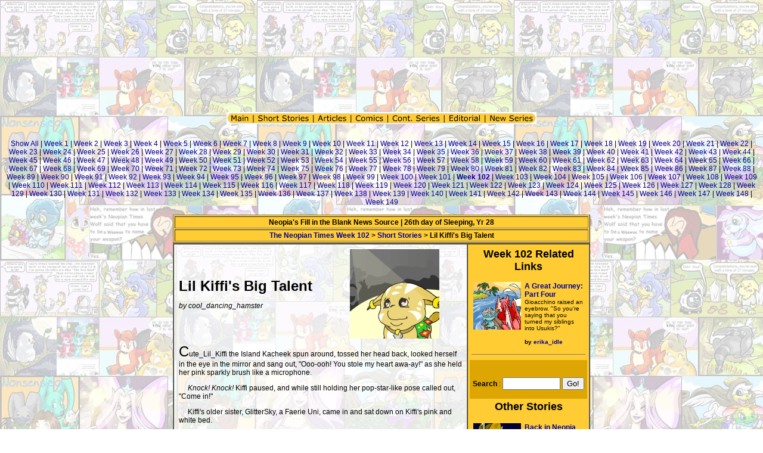

--- FILE ---
content_type: text/html; charset=UTF-8
request_url: https://www.neopets.com/newnt/index.phtml?section=12744&week=102
body_size: 6247
content:
<html>
<head>
<style type=text/css>
A{COLOR:#000099;FONT-FAMILY:verdana,arial,helvetica;FONT-SIZE:9pt;TEXT-DECORATION:none}
TD,P,body{FONT-FAMILY:verdana,arial,helvetica;FONT-SIZE:9pt;}
A:hover{COLOR:#990000;}
.smallfont, .sf{FONT-SIZE:7.5pt;}
</style>
<title>New Neopian Times</title>
</head>
<body bgcolor='white' background='//images.neopets.com/nt/ntimages/147_comic_bg.jpg'>
<center>
<EMBED src="//images.neopets.com/nt/ntimages/neopian_times_title2.swf" quality=high wmode=transparent bgcolor=#FFFFFF  WIDTH=466 HEIGHT=168 TYPE="application/x-shockwave-flash" PLUGINSPAGE="//www.macromedia.com/shockwave/download/index.cgi?P1_Prod_Version=ShockwaveFlash"></EMBED>
<p>
<img src="//images.neopets.com/nt/ntimages/nt_menu_bar.gif" width="520" height="20" usemap="#nt_bar" border=0><map name="nt_bar"> <area shape="rect" coords="2,2,42,18" href="index.phtml?week=102" alt="Main Page">
<area shape="rect" coords="48,3,143,18" href="index.phtml?week=102&section=stories" alt="Go to Short Stories">
<area shape="rect" coords="148,3,207,18" href="index.phtml?week=102&section=articles" alt="Go back to Articles">
<area shape="rect" coords="212,3,265,18" href="index.phtml?week=102&section=comics" alt="Go to Comics">
<area shape="rect" coords="274,3,361,17" href="index.phtml?week=102&section=cont" alt="Go to Continued Series">
<area shape="rect" coords="368,3,431,17" href="index.phtml?week=102&section=editorial" alt="Go to Editorial">
<area shape="rect" coords="436,4,515,18" href="index.phtml?week=102&section=series" alt="Go to New Series">
</map>
<br><br>
</center>
<center><a href='index.phtml?showallweeks=yes&week=102'>Show All</a> | <a href='index.phtml?week=1'>Week 1</b></a> | <a href='index.phtml?week=2'>Week 2</b></a> | <a href='index.phtml?week=3'>Week 3</b></a> | <a href='index.phtml?week=4'>Week 4</b></a> | <a href='index.phtml?week=5'>Week 5</b></a> | <a href='index.phtml?week=6'>Week 6</b></a> | <a href='index.phtml?week=7'>Week 7</b></a> | <a href='index.phtml?week=8'>Week 8</b></a> | <a href='index.phtml?week=9'>Week 9</b></a> | <a href='index.phtml?week=10'>Week 10</b></a> | <a href='index.phtml?week=11'>Week 11</b></a> | <a href='index.phtml?week=12'>Week 12</b></a> | <a href='index.phtml?week=13'>Week 13</b></a> | <a href='index.phtml?week=14'>Week 14</b></a> | <a href='index.phtml?week=15'>Week 15</b></a> | <a href='index.phtml?week=16'>Week 16</b></a> | <a href='index.phtml?week=17'>Week 17</b></a> | <a href='index.phtml?week=18'>Week 18</b></a> | <a href='index.phtml?week=19'>Week 19</b></a> | <a href='index.phtml?week=20'>Week 20</b></a> | <a href='index.phtml?week=21'>Week 21</b></a> | <a href='index.phtml?week=22'>Week 22</b></a> | <a href='index.phtml?week=23'>Week 23</b></a> | <a href='index.phtml?week=24'>Week 24</b></a> | <a href='index.phtml?week=25'>Week 25</b></a> | <a href='index.phtml?week=26'>Week 26</b></a> | <a href='index.phtml?week=27'>Week 27</b></a> | <a href='index.phtml?week=28'>Week 28</b></a> | <a href='index.phtml?week=29'>Week 29</b></a> | <a href='index.phtml?week=30'>Week 30</b></a> | <a href='index.phtml?week=31'>Week 31</b></a> | <a href='index.phtml?week=32'>Week 32</b></a> | <a href='index.phtml?week=33'>Week 33</b></a> | <a href='index.phtml?week=34'>Week 34</b></a> | <a href='index.phtml?week=35'>Week 35</b></a> | <a href='index.phtml?week=36'>Week 36</b></a> | <a href='index.phtml?week=37'>Week 37</b></a> | <a href='index.phtml?week=38'>Week 38</b></a> | <a href='index.phtml?week=39'>Week 39</b></a> | <a href='index.phtml?week=40'>Week 40</b></a> | <a href='index.phtml?week=41'>Week 41</b></a> | <a href='index.phtml?week=42'>Week 42</b></a> | <a href='index.phtml?week=43'>Week 43</b></a> | <a href='index.phtml?week=44'>Week 44</b></a> | <a href='index.phtml?week=45'>Week 45</b></a> | <a href='index.phtml?week=46'>Week 46</b></a> | <a href='index.phtml?week=47'>Week 47</b></a> | <a href='index.phtml?week=48'>Week 48</b></a> | <a href='index.phtml?week=49'>Week 49</b></a> | <a href='index.phtml?week=50'>Week 50</b></a> | <a href='index.phtml?week=51'>Week 51</b></a> | <a href='index.phtml?week=52'>Week 52</b></a> | <a href='index.phtml?week=53'>Week 53</b></a> | <a href='index.phtml?week=54'>Week 54</b></a> | <a href='index.phtml?week=55'>Week 55</b></a> | <a href='index.phtml?week=56'>Week 56</b></a> | <a href='index.phtml?week=57'>Week 57</b></a> | <a href='index.phtml?week=58'>Week 58</b></a> | <a href='index.phtml?week=59'>Week 59</b></a> | <a href='index.phtml?week=60'>Week 60</b></a> | <a href='index.phtml?week=61'>Week 61</b></a> | <a href='index.phtml?week=62'>Week 62</b></a> | <a href='index.phtml?week=63'>Week 63</b></a> | <a href='index.phtml?week=64'>Week 64</b></a> | <a href='index.phtml?week=65'>Week 65</b></a> | <a href='index.phtml?week=66'>Week 66</b></a> | <a href='index.phtml?week=67'>Week 67</b></a> | <a href='index.phtml?week=68'>Week 68</b></a> | <a href='index.phtml?week=69'>Week 69</b></a> | <a href='index.phtml?week=70'>Week 70</b></a> | <a href='index.phtml?week=71'>Week 71</b></a> | <a href='index.phtml?week=72'>Week 72</b></a> | <a href='index.phtml?week=73'>Week 73</b></a> | <a href='index.phtml?week=74'>Week 74</b></a> | <a href='index.phtml?week=75'>Week 75</b></a> | <a href='index.phtml?week=76'>Week 76</b></a> | <a href='index.phtml?week=77'>Week 77</b></a> | <a href='index.phtml?week=78'>Week 78</b></a> | <a href='index.phtml?week=79'>Week 79</b></a> | <a href='index.phtml?week=80'>Week 80</b></a> | <a href='index.phtml?week=81'>Week 81</b></a> | <a href='index.phtml?week=82'>Week 82</b></a> | <a href='index.phtml?week=83'>Week 83</b></a> | <a href='index.phtml?week=84'>Week 84</b></a> | <a href='index.phtml?week=85'>Week 85</b></a> | <a href='index.phtml?week=86'>Week 86</b></a> | <a href='index.phtml?week=87'>Week 87</b></a> | <a href='index.phtml?week=88'>Week 88</b></a> | <a href='index.phtml?week=89'>Week 89</b></a> | <a href='index.phtml?week=90'>Week 90</b></a> | <a href='index.phtml?week=91'>Week 91</b></a> | <a href='index.phtml?week=92'>Week 92</b></a> | <a href='index.phtml?week=93'>Week 93</b></a> | <a href='index.phtml?week=94'>Week 94</b></a> | <a href='index.phtml?week=95'>Week 95</b></a> | <a href='index.phtml?week=96'>Week 96</b></a> | <a href='index.phtml?week=97'>Week 97</b></a> | <a href='index.phtml?week=98'>Week 98</b></a> | <a href='index.phtml?week=99'>Week 99</b></a> | <a href='index.phtml?week=100'>Week 100</b></a> | <a href='index.phtml?week=101'>Week 101</b></a> | <a href='index.phtml?week=102'><b>Week 102</b></a> | <a href='index.phtml?week=103'>Week 103</b></a> | <a href='index.phtml?week=104'>Week 104</b></a> | <a href='index.phtml?week=105'>Week 105</b></a> | <a href='index.phtml?week=106'>Week 106</b></a> | <a href='index.phtml?week=107'>Week 107</b></a> | <a href='index.phtml?week=108'>Week 108</b></a> | <a href='index.phtml?week=109'>Week 109</b></a> | <a href='index.phtml?week=110'>Week 110</b></a> | <a href='index.phtml?week=111'>Week 111</b></a> | <a href='index.phtml?week=112'>Week 112</b></a> | <a href='index.phtml?week=113'>Week 113</b></a> | <a href='index.phtml?week=114'>Week 114</b></a> | <a href='index.phtml?week=115'>Week 115</b></a> | <a href='index.phtml?week=116'>Week 116</b></a> | <a href='index.phtml?week=117'>Week 117</b></a> | <a href='index.phtml?week=118'>Week 118</b></a> | <a href='index.phtml?week=119'>Week 119</b></a> | <a href='index.phtml?week=120'>Week 120</b></a> | <a href='index.phtml?week=121'>Week 121</b></a> | <a href='index.phtml?week=122'>Week 122</b></a> | <a href='index.phtml?week=123'>Week 123</b></a> | <a href='index.phtml?week=124'>Week 124</b></a> | <a href='index.phtml?week=125'>Week 125</b></a> | <a href='index.phtml?week=126'>Week 126</b></a> | <a href='index.phtml?week=127'>Week 127</b></a> | <a href='index.phtml?week=128'>Week 128</b></a> | <a href='index.phtml?week=129'>Week 129</b></a> | <a href='index.phtml?week=130'>Week 130</b></a> | <a href='index.phtml?week=131'>Week 131</b></a> | <a href='index.phtml?week=132'>Week 132</b></a> | <a href='index.phtml?week=133'>Week 133</b></a> | <a href='index.phtml?week=134'>Week 134</b></a> | <a href='index.phtml?week=135'>Week 135</b></a> | <a href='index.phtml?week=136'>Week 136</b></a> | <a href='index.phtml?week=137'>Week 137</b></a> | <a href='index.phtml?week=138'>Week 138</b></a> | <a href='index.phtml?week=139'>Week 139</b></a> | <a href='index.phtml?week=140'>Week 140</b></a> | <a href='index.phtml?week=141'>Week 141</b></a> | <a href='index.phtml?week=142'>Week 142</b></a> | <a href='index.phtml?week=143'>Week 143</b></a> | <a href='index.phtml?week=144'>Week 144</b></a> | <a href='index.phtml?week=145'>Week 145</b></a> | <a href='index.phtml?week=146'>Week 146</b></a> | <a href='index.phtml?week=147'>Week 147</b></a> | <a href='index.phtml?week=148'>Week 148</b></a> | <a href='index.phtml?week=149'>Week 149</b></a></center><br><table width=700 bgcolor="#FFCC33" border=1 align='center' cellpadding=2>

  <tr>
    <td><center><b>Neopia's Fill in the Blank News Source  |  
26th day of Sleeping, Yr 28  
    </b></center></td></tr>
    <tr><td align=center></font><b><a href='index.phtml'>The Neopian Times Week 102</a> > <a href='index.phtml?section=stories&week=102'>Short Stories</a> > Lil Kiffi's Big Talent</b></center></td>
  </tr>
</table>
<table align=center width=700 border=1 cellpadding=3 cellspacing=0>
<tr><td width=500 valign=top background='//images.neopets.com/nt/ntimages/147_comic_bg_inside.jpg'>
<table width=100% border=0 cellpadding=3><tr><td><p><b><font size='5'>Lil Kiffi's Big Talent</font></b></p><p><i>by cool_dancing_hamster</i></p></td><td><img src=http://images.neopets.com/nt/ntimages/102_poogle_stage.gif width='150' height='150'></td></tr><td colspan=2><font size="5">C</font>ute_Lil_Kiffi the Island Kacheek spun around, tossed her 
head back, looked herself in the eye in the mirror and sang out, "Ooo-ooh! You 
stole my heart awa-ay!" as she held her pink sparkly brush like a microphone. 
<p>      <i>Knock! Knock!</i> Kiffi paused, and while 
  still holding her pop-star-like pose called out, "Come in!" 
<p>      Kiffi's older sister, GlitterSky, a Faerie Uni, 
  came in and sat down on Kiffi's pink and white bed. 
<p>      The little Kacheek sat her brush down on her 
  desk. "Whatcha want?" 
<p>      Glitter smiled. "I just wanted to watch you 
  practice." 
<p>      Kiffi did a few quick dance steps. "Well, you're 
  in for a wonderful show!" She picked her brush back up and turned on her rainbow 
  boom box. "You said, I'd never make it, but look how far I've come," she sang 
  along with the music perfectly. 
<p>      She ended with a final flourish of her arms 
  and bowed. Glitter stood up and clapped her hooves together. "Bravo! Bravo! 
  Kiffi, you're going to do wonderful in that talent show!" 
<p>      "It will be even better with my friends up there 
  with me, too!" 
<p>      "You four sure do make a nice group." Glitter 
  stepped out the door. "Goodnight, Kiffi." 
<p>      "Goodnight, Sis." Kiffi put her brush away in 
  the drawer and climbed into bed. She didn't fall asleep right away, though. 
  Thinking of tomorrow just brought too much excitement! We're gonna be so awesome! 
  Glitter is right! We do make a fantastic group! 
<p align="center"> *** 
<p> "What do you mean you can't come?" Kiffi exclaimed as she stood in the school 
  hallway, looking at her friend Karen the yellow Wocky. 
<p>      Karen took a few steps back. "I said I was sorry. 
  Can't you understand? My calendar got mixed up. I thought my family's trip was 
  next weekend, not this weekend. We have to leave tonight." 
<p>      "Can't you just skip it?" Kiffi asked. 
<p>      "Skip it!?" Karen grew angry. "My aunt is going 
  to be at my grandparents and I haven't seen her in years. Plus, one of her kids 
  will be there, a cousin I have never met. Who knows when the next chance will 
  come?" 
<p>      The two other members of the group, Clarissa 
  the pink Flotsam and Starla the white Uni, came over to see what was going on. 
<p>      Kiffi rolled her eyes. "But you promised!" 
<p>      "I know," Karen replied. "But I promised my 
  family I would go on the trip with them first. I've already told you. I'm really 
  sorry! You three can do just fine without me." 
<p>      Clarissa nodded. "She is right, Kiffi. The group 
  wont be the same without her, but we can manage." 
<p>      "No!" Kiffi yelled. "We can't do it with only 
  three!" 
<p>      "Chill out." Starla gave Kiffi a weird look. 
  "We can practice at your house this afternoon and divide out Karen's solo parts. 
  It wont be too hard." 
<p>      Kiffi shook her head fiercely. 
<p>      "Geez, Kiffi. If you're gonna be all weird like 
  this I'm just gonna quit," Clarissa said, standing stiffly and crossing her 
  fins. 
<p>      "Me too! You just don't know how to treat others!" 
  Starla walked off and Clarissa and Karen followed close behind. 
<p>      Kiffi suddenly realized what she had done. She 
  had gotten all worked up and had lost the group, and maybe even their friendship. 
  "Please! Come back!" but they just pretended to not notice her. 
<p align="center"> ***
<p> "Why so glum?" Glitter questioned as she walked beside Kiffi on the way home 
  from school. 
<p>      Kiffi explained everything that had happened 
  that day in the hallway at school. "I feel really rotten about how I acted, 
  now." 
<p>      "So what are you going to do about tonight?" 
<p>      The Kacheek shrugged her shoulder. "Just not 
  show up, I guess." 
<p>      Glitter frowned. "That doesn't sound like you, 
  Kiffi. You're usually no quitter." 
<p>      Kiffi sighed. "But I can't go out there all 
  by myself!" 
<p>      "Is that what this is? You felt okay with three 
  others out there with you, but with only two other members you felt a little 
  more nervous?" 
<p>      "Well… I guess." Kiffi kicked at a pebble on 
  the sidewalk. 
<p>      The two of them paused and Glitter bent down 
  and looked at her sister in the eye. "I watched you last night. You have real 
  star quality. Now go out there and dazzle them with your brilliance!" 
<p align="center"> *** 
<p> Kiffi clutched her stomach, as if she were trying to stop the butterflies. 
  "I have more than butterflies!" she whispered to herself quietly. "I have big 
  seagulls in there or something!" From behind the big red curtain she could hear 
  the last act ending. She heard the final strum of the guitar, then the applause. 
  That was her cue to get to the side, and be ready to go out. 
<p>      "And now, Cute_Lil_Kiffi will sing 'Best Friends 
  Forever." 
<p>      Kiffi stepped out onto the stage. She had decided 
  to change her song at the last minute. The song the group had originally decided 
  to sing could really only be done as a group. The song she was about to sing 
  however, was one she had been saving to sing to her friends at a special occasion. 
  None of her friends were in the audience on this night, but she knew her owner, 
  Starfruit, was video taping it. 
<p>      She smiled at the audience and waved, took her 
  place and soon the music began. She did a few dance steps and her nerves began 
  to go away. 
<p>      "Best friends, best friends. Best friends 'til 
  the very end!" she sang out with more energy than she had ever sung with before. 
  "Nothing can ever make me leave them!" She danced and spun all over the stage 
  and performed her heart out. The audience cheered louder than she had ever heard 
  them cheer before. As she took her final bow her eyes twinkled under the spotlight. 
  She had to brush her cheek to wipe away a tear. Her sister, brother, and owner 
  came up and handed her a bouquet of roses. 
<p align="center"> ***
<p> The first thing Kiffi did at school on Monday was apologize to her friends. 
  "I'm really sorry I was acting bratty last Friday." 
<p>      "I forgive you," Karen replied. 
<p>      "Me too." 
<p>      "Me too." Starla and Clarissa nodded in agreement. 
<p>      Kiffi grinned. "Awww! You all are too nice! 
  Well, I have a surprise for you. I went ahead and performed by myself at the 
  talent show." 
<p>      Karen's eyes grew wide. "You did!? Wow! What 
  was it like?" 
<p>      Kiffi shrugged her shoulders. "You'll have to 
  wait and see," she said mysteriously. "All three of you are invited to my house 
  after school. My owner video taped it and we can all watch it together." 
<p>      Clarissa jumped up and down with excitement. 
  "I'll be there!" 
<p>      "Me too!" Karen and Starla exclaimed at the 
  same time. 
<p align="center"> *** 
<p> When the tape was over Karen looked over at Kiffi. "You know what? I'm really 
  proud of you. You did soooo well!" 
<p>      "Let's watch it again!" Starla pressed the rewind 
  button on the VCR. 
<p>      Clarissa leaned back on the couch. "Kiffi, those 
  lyrics are so true." 
<p>      "Yup! They really are!" Karen grabbed her friends' 
  shoulders and they all got together in a big group hug. 
<p>      "Friends forever?" Kiffi asked as she looked 
  around at her friends waiting for a response. 
<p>      "Friends 'til the end!" they all exclaimed at 
  the same time and then fell backwards into a fit of giggles. 
<p> <b>The End</b>
</body>
</html></td></tr></table>
</td><td width=200 valign=top bgcolor='#FFCC33'>

<table width ='100%' height='100%' cellpadding=3 border=0 cellspacing=0><tr><td valign=top bgcolor='#FFCC33'><center><p><font size=+1><b>Week 102 Related Links</b></font></center><p>
<table cellpadding=3 cellspacing=0 border=0>
<tr>
<td width=80 valign=top><a href='index.phtml?section=12815&week=102'><img border=0 src='http://images.neopets.com/nt/ntimages/99_pets_raft.gif' height=80 width=80></a>
</td>
<td valign=top>
<a href='index.phtml?section=12815&week=102'><b>A Great Journey: Part Four</b></a>
<br><font size=1>Gioacchino raised an eyebrow. "So you're saying 
  that you turned my siblings into Usukis?" </font><p><font size=1><b>by </b></font><a href='//www.neopets.com/randomfriend.phtml?user=erika_idle' target='newpage'><font size=1><b> erika_idle</b></a></font>
</td>
</tr>
</table>
<p>
<hr noshade size=1>
<p></td></tr><tr><td valign=center bgcolor='#DDA602'><br>
<form action='index.phtml' method='post'>
<input type='hidden' name='section' value='process_search'>
<!--
<b>Week</b> : not implemented, defaults to 102-->
<p>

<center>
<b>Search</b> : <input type='text' size=10 maxlength=20 name='keywords'>
<input type='submit' value='Go!'>
</center>

</form>
</td></tr><tr><td valign=top bgcolor='#FFCC33'><center><font size=+1><b>Other Stories</b></font></center><br>
<table cellpadding=3 cellspacing=0 border=0>
<tr>
<td width=80 valign=top><a href='index.phtml?section=12743&week=102'><img border=0 src='http://images.neopets.com/neopedia/136_mystery.gif' height=80 width=80></a>
</td>
<td valign=top>
<a href='index.phtml?section=12743&week=102'><b>Back in Neopia</b></a>
<br><font size=1>"Now, I can pull off the biggest prank ever in the history of Neopia!" he grinned...</font><p><font size=1><b>by </b></font><a href='//www.neopets.com/randomfriend.phtml?user=soggydude' target='newpage'><font size=1><b> soggydude</b></a></font>
</td>
</tr>
</table>
<p>
<hr noshade size=1>
<p>
<table cellpadding=3 cellspacing=0 border=0>
<tr>
<td width=80 valign=top><a href='index.phtml?section=12745&week=102'><img border=0 src='http://images.neopets.com/nt/ntimages/102_spectre_cheat.gif' height=80 width=80></a>
</td>
<td valign=top>
<a href='index.phtml?section=12745&week=102'><b>Card Shark</b></a>
<br><font size=1>Meg mumbled a few hellos and how-do-you-dos to 
  what I guessed to be regulars to the Cheat! room...</font><p><font size=1><b>by </b></font><a href='//www.neopets.com/randomfriend.phtml?user=karateetee' target='newpage'><font size=1><b> karateetee</b></a></font>
</td>
</tr>
</table>
<p>
<hr noshade size=1>
<p>
<table cellpadding=3 cellspacing=0 border=0>
<tr>
<td width=80 valign=top><a href='index.phtml?section=12746&week=102'><img border=0 src='http://images.neopets.com/nt/ntimages/102_faceless_logo.jpg' height=80 width=80></a>
</td>
<td valign=top>
<a href='index.phtml?section=12746&week=102'><b>Faceless</b></a>
<br><font size=1>They were visiting the Valley of 
  the Pharaohs, burial ground of the Lost Desert's greatest kings and queens...</font><p><font size=1><b>by </b></font><a href='//www.neopets.com/randomfriend.phtml?user=ladyfire626' target='newpage'><font size=1><b> ladyfire626</b></a></font>
</td>
</tr>
</table>
<p>
<hr noshade size=1>
<p>
<table cellpadding=3 cellspacing=0 border=0>
<tr>
<td width=80 valign=top><a href='index.phtml?section=12747&week=102'><img border=0 src='http://images.neopets.com/nt/ntimages/102_pteri.gif' height=80 width=80></a>
</td>
<td valign=top>
<a href='index.phtml?section=12747&week=102'><b>The Littlest Pteri</b></a>
<br><font size=1>Most pets wanted to 
  play baseball, or swim, or go on adventures, but Curio was never invited...</font><p><font size=1><b>by </b></font><a href='//www.neopets.com/randomfriend.phtml?user=beau_lis' target='newpage'><font size=1><b> beau_lis</b></a></font>
</td>
</tr>
</table>
<p>
<hr noshade size=1>
<p></td></tr></td></tr></table></td></tr>
</table>
<p>

<table align=center width="80%">
  <tr> 
    <td align=center> 
<a href="//www.neopets.com/petcentral.phtml"><b>Neopets</b></a> |
<a href="index.phtml?week=102"><b>Main</b></a> |
<a href="index.phtml?week=102&section=articles"><b>Articles</b></a> | 
<a href="index.phtml?week=102&section=editorial"><b>Editorial</b></a>


<br>
<a href="index.phtml?week=102&section=stories"><b>Short Stories</b></a> | 
<a href="index.phtml?week=102&section=comics"><b>Comics</b></a> |
<a href="index.phtml?week=102&section=series"><b>New Series</b></a> |
<a href="index.phtml?week=102&section=cont"><b>Continued Series</b></a> |
<a href="index.phtml?week=102&section=search"><b>Search</b></a> 

</center>


    </td>
  <tr> 
</table>
</body>
</head>
